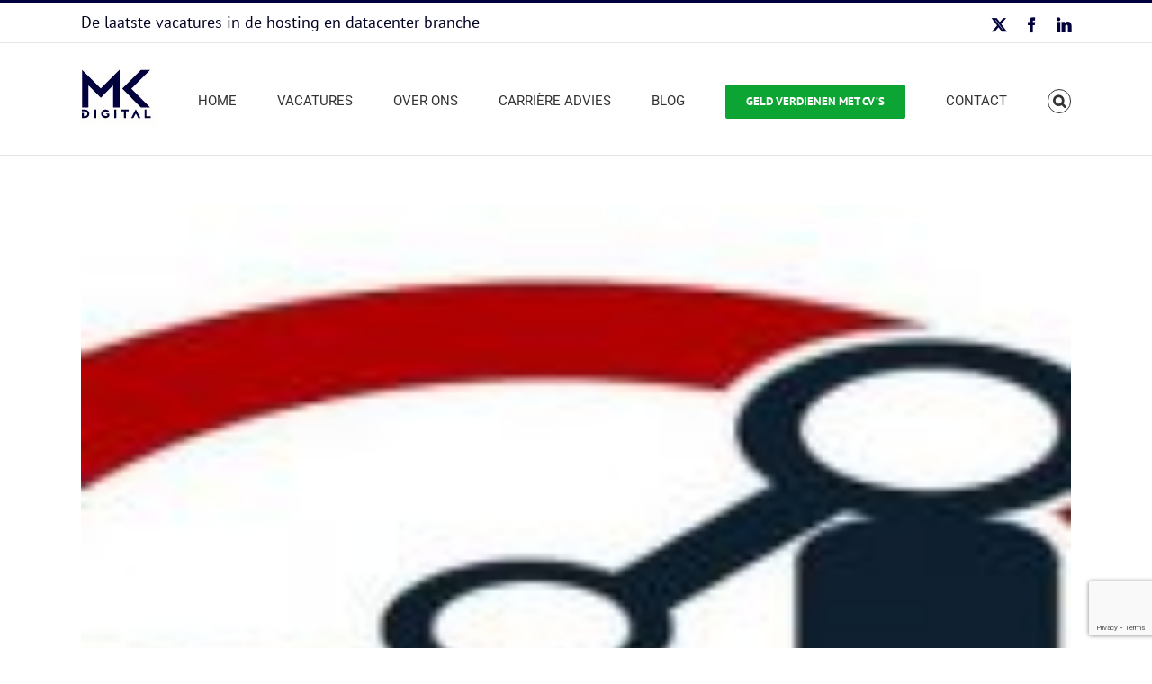

--- FILE ---
content_type: text/html; charset=utf-8
request_url: https://www.google.com/recaptcha/api2/anchor?ar=1&k=6LcTVYcUAAAAAFj2e2p0cBSMTuG4MtIGll9gAH0y&co=aHR0cHM6Ly9ta2RpZ2l0YWwubmw6NDQz&hl=en&v=PoyoqOPhxBO7pBk68S4YbpHZ&size=invisible&anchor-ms=20000&execute-ms=30000&cb=7wbio5c8fkjx
body_size: 48607
content:
<!DOCTYPE HTML><html dir="ltr" lang="en"><head><meta http-equiv="Content-Type" content="text/html; charset=UTF-8">
<meta http-equiv="X-UA-Compatible" content="IE=edge">
<title>reCAPTCHA</title>
<style type="text/css">
/* cyrillic-ext */
@font-face {
  font-family: 'Roboto';
  font-style: normal;
  font-weight: 400;
  font-stretch: 100%;
  src: url(//fonts.gstatic.com/s/roboto/v48/KFO7CnqEu92Fr1ME7kSn66aGLdTylUAMa3GUBHMdazTgWw.woff2) format('woff2');
  unicode-range: U+0460-052F, U+1C80-1C8A, U+20B4, U+2DE0-2DFF, U+A640-A69F, U+FE2E-FE2F;
}
/* cyrillic */
@font-face {
  font-family: 'Roboto';
  font-style: normal;
  font-weight: 400;
  font-stretch: 100%;
  src: url(//fonts.gstatic.com/s/roboto/v48/KFO7CnqEu92Fr1ME7kSn66aGLdTylUAMa3iUBHMdazTgWw.woff2) format('woff2');
  unicode-range: U+0301, U+0400-045F, U+0490-0491, U+04B0-04B1, U+2116;
}
/* greek-ext */
@font-face {
  font-family: 'Roboto';
  font-style: normal;
  font-weight: 400;
  font-stretch: 100%;
  src: url(//fonts.gstatic.com/s/roboto/v48/KFO7CnqEu92Fr1ME7kSn66aGLdTylUAMa3CUBHMdazTgWw.woff2) format('woff2');
  unicode-range: U+1F00-1FFF;
}
/* greek */
@font-face {
  font-family: 'Roboto';
  font-style: normal;
  font-weight: 400;
  font-stretch: 100%;
  src: url(//fonts.gstatic.com/s/roboto/v48/KFO7CnqEu92Fr1ME7kSn66aGLdTylUAMa3-UBHMdazTgWw.woff2) format('woff2');
  unicode-range: U+0370-0377, U+037A-037F, U+0384-038A, U+038C, U+038E-03A1, U+03A3-03FF;
}
/* math */
@font-face {
  font-family: 'Roboto';
  font-style: normal;
  font-weight: 400;
  font-stretch: 100%;
  src: url(//fonts.gstatic.com/s/roboto/v48/KFO7CnqEu92Fr1ME7kSn66aGLdTylUAMawCUBHMdazTgWw.woff2) format('woff2');
  unicode-range: U+0302-0303, U+0305, U+0307-0308, U+0310, U+0312, U+0315, U+031A, U+0326-0327, U+032C, U+032F-0330, U+0332-0333, U+0338, U+033A, U+0346, U+034D, U+0391-03A1, U+03A3-03A9, U+03B1-03C9, U+03D1, U+03D5-03D6, U+03F0-03F1, U+03F4-03F5, U+2016-2017, U+2034-2038, U+203C, U+2040, U+2043, U+2047, U+2050, U+2057, U+205F, U+2070-2071, U+2074-208E, U+2090-209C, U+20D0-20DC, U+20E1, U+20E5-20EF, U+2100-2112, U+2114-2115, U+2117-2121, U+2123-214F, U+2190, U+2192, U+2194-21AE, U+21B0-21E5, U+21F1-21F2, U+21F4-2211, U+2213-2214, U+2216-22FF, U+2308-230B, U+2310, U+2319, U+231C-2321, U+2336-237A, U+237C, U+2395, U+239B-23B7, U+23D0, U+23DC-23E1, U+2474-2475, U+25AF, U+25B3, U+25B7, U+25BD, U+25C1, U+25CA, U+25CC, U+25FB, U+266D-266F, U+27C0-27FF, U+2900-2AFF, U+2B0E-2B11, U+2B30-2B4C, U+2BFE, U+3030, U+FF5B, U+FF5D, U+1D400-1D7FF, U+1EE00-1EEFF;
}
/* symbols */
@font-face {
  font-family: 'Roboto';
  font-style: normal;
  font-weight: 400;
  font-stretch: 100%;
  src: url(//fonts.gstatic.com/s/roboto/v48/KFO7CnqEu92Fr1ME7kSn66aGLdTylUAMaxKUBHMdazTgWw.woff2) format('woff2');
  unicode-range: U+0001-000C, U+000E-001F, U+007F-009F, U+20DD-20E0, U+20E2-20E4, U+2150-218F, U+2190, U+2192, U+2194-2199, U+21AF, U+21E6-21F0, U+21F3, U+2218-2219, U+2299, U+22C4-22C6, U+2300-243F, U+2440-244A, U+2460-24FF, U+25A0-27BF, U+2800-28FF, U+2921-2922, U+2981, U+29BF, U+29EB, U+2B00-2BFF, U+4DC0-4DFF, U+FFF9-FFFB, U+10140-1018E, U+10190-1019C, U+101A0, U+101D0-101FD, U+102E0-102FB, U+10E60-10E7E, U+1D2C0-1D2D3, U+1D2E0-1D37F, U+1F000-1F0FF, U+1F100-1F1AD, U+1F1E6-1F1FF, U+1F30D-1F30F, U+1F315, U+1F31C, U+1F31E, U+1F320-1F32C, U+1F336, U+1F378, U+1F37D, U+1F382, U+1F393-1F39F, U+1F3A7-1F3A8, U+1F3AC-1F3AF, U+1F3C2, U+1F3C4-1F3C6, U+1F3CA-1F3CE, U+1F3D4-1F3E0, U+1F3ED, U+1F3F1-1F3F3, U+1F3F5-1F3F7, U+1F408, U+1F415, U+1F41F, U+1F426, U+1F43F, U+1F441-1F442, U+1F444, U+1F446-1F449, U+1F44C-1F44E, U+1F453, U+1F46A, U+1F47D, U+1F4A3, U+1F4B0, U+1F4B3, U+1F4B9, U+1F4BB, U+1F4BF, U+1F4C8-1F4CB, U+1F4D6, U+1F4DA, U+1F4DF, U+1F4E3-1F4E6, U+1F4EA-1F4ED, U+1F4F7, U+1F4F9-1F4FB, U+1F4FD-1F4FE, U+1F503, U+1F507-1F50B, U+1F50D, U+1F512-1F513, U+1F53E-1F54A, U+1F54F-1F5FA, U+1F610, U+1F650-1F67F, U+1F687, U+1F68D, U+1F691, U+1F694, U+1F698, U+1F6AD, U+1F6B2, U+1F6B9-1F6BA, U+1F6BC, U+1F6C6-1F6CF, U+1F6D3-1F6D7, U+1F6E0-1F6EA, U+1F6F0-1F6F3, U+1F6F7-1F6FC, U+1F700-1F7FF, U+1F800-1F80B, U+1F810-1F847, U+1F850-1F859, U+1F860-1F887, U+1F890-1F8AD, U+1F8B0-1F8BB, U+1F8C0-1F8C1, U+1F900-1F90B, U+1F93B, U+1F946, U+1F984, U+1F996, U+1F9E9, U+1FA00-1FA6F, U+1FA70-1FA7C, U+1FA80-1FA89, U+1FA8F-1FAC6, U+1FACE-1FADC, U+1FADF-1FAE9, U+1FAF0-1FAF8, U+1FB00-1FBFF;
}
/* vietnamese */
@font-face {
  font-family: 'Roboto';
  font-style: normal;
  font-weight: 400;
  font-stretch: 100%;
  src: url(//fonts.gstatic.com/s/roboto/v48/KFO7CnqEu92Fr1ME7kSn66aGLdTylUAMa3OUBHMdazTgWw.woff2) format('woff2');
  unicode-range: U+0102-0103, U+0110-0111, U+0128-0129, U+0168-0169, U+01A0-01A1, U+01AF-01B0, U+0300-0301, U+0303-0304, U+0308-0309, U+0323, U+0329, U+1EA0-1EF9, U+20AB;
}
/* latin-ext */
@font-face {
  font-family: 'Roboto';
  font-style: normal;
  font-weight: 400;
  font-stretch: 100%;
  src: url(//fonts.gstatic.com/s/roboto/v48/KFO7CnqEu92Fr1ME7kSn66aGLdTylUAMa3KUBHMdazTgWw.woff2) format('woff2');
  unicode-range: U+0100-02BA, U+02BD-02C5, U+02C7-02CC, U+02CE-02D7, U+02DD-02FF, U+0304, U+0308, U+0329, U+1D00-1DBF, U+1E00-1E9F, U+1EF2-1EFF, U+2020, U+20A0-20AB, U+20AD-20C0, U+2113, U+2C60-2C7F, U+A720-A7FF;
}
/* latin */
@font-face {
  font-family: 'Roboto';
  font-style: normal;
  font-weight: 400;
  font-stretch: 100%;
  src: url(//fonts.gstatic.com/s/roboto/v48/KFO7CnqEu92Fr1ME7kSn66aGLdTylUAMa3yUBHMdazQ.woff2) format('woff2');
  unicode-range: U+0000-00FF, U+0131, U+0152-0153, U+02BB-02BC, U+02C6, U+02DA, U+02DC, U+0304, U+0308, U+0329, U+2000-206F, U+20AC, U+2122, U+2191, U+2193, U+2212, U+2215, U+FEFF, U+FFFD;
}
/* cyrillic-ext */
@font-face {
  font-family: 'Roboto';
  font-style: normal;
  font-weight: 500;
  font-stretch: 100%;
  src: url(//fonts.gstatic.com/s/roboto/v48/KFO7CnqEu92Fr1ME7kSn66aGLdTylUAMa3GUBHMdazTgWw.woff2) format('woff2');
  unicode-range: U+0460-052F, U+1C80-1C8A, U+20B4, U+2DE0-2DFF, U+A640-A69F, U+FE2E-FE2F;
}
/* cyrillic */
@font-face {
  font-family: 'Roboto';
  font-style: normal;
  font-weight: 500;
  font-stretch: 100%;
  src: url(//fonts.gstatic.com/s/roboto/v48/KFO7CnqEu92Fr1ME7kSn66aGLdTylUAMa3iUBHMdazTgWw.woff2) format('woff2');
  unicode-range: U+0301, U+0400-045F, U+0490-0491, U+04B0-04B1, U+2116;
}
/* greek-ext */
@font-face {
  font-family: 'Roboto';
  font-style: normal;
  font-weight: 500;
  font-stretch: 100%;
  src: url(//fonts.gstatic.com/s/roboto/v48/KFO7CnqEu92Fr1ME7kSn66aGLdTylUAMa3CUBHMdazTgWw.woff2) format('woff2');
  unicode-range: U+1F00-1FFF;
}
/* greek */
@font-face {
  font-family: 'Roboto';
  font-style: normal;
  font-weight: 500;
  font-stretch: 100%;
  src: url(//fonts.gstatic.com/s/roboto/v48/KFO7CnqEu92Fr1ME7kSn66aGLdTylUAMa3-UBHMdazTgWw.woff2) format('woff2');
  unicode-range: U+0370-0377, U+037A-037F, U+0384-038A, U+038C, U+038E-03A1, U+03A3-03FF;
}
/* math */
@font-face {
  font-family: 'Roboto';
  font-style: normal;
  font-weight: 500;
  font-stretch: 100%;
  src: url(//fonts.gstatic.com/s/roboto/v48/KFO7CnqEu92Fr1ME7kSn66aGLdTylUAMawCUBHMdazTgWw.woff2) format('woff2');
  unicode-range: U+0302-0303, U+0305, U+0307-0308, U+0310, U+0312, U+0315, U+031A, U+0326-0327, U+032C, U+032F-0330, U+0332-0333, U+0338, U+033A, U+0346, U+034D, U+0391-03A1, U+03A3-03A9, U+03B1-03C9, U+03D1, U+03D5-03D6, U+03F0-03F1, U+03F4-03F5, U+2016-2017, U+2034-2038, U+203C, U+2040, U+2043, U+2047, U+2050, U+2057, U+205F, U+2070-2071, U+2074-208E, U+2090-209C, U+20D0-20DC, U+20E1, U+20E5-20EF, U+2100-2112, U+2114-2115, U+2117-2121, U+2123-214F, U+2190, U+2192, U+2194-21AE, U+21B0-21E5, U+21F1-21F2, U+21F4-2211, U+2213-2214, U+2216-22FF, U+2308-230B, U+2310, U+2319, U+231C-2321, U+2336-237A, U+237C, U+2395, U+239B-23B7, U+23D0, U+23DC-23E1, U+2474-2475, U+25AF, U+25B3, U+25B7, U+25BD, U+25C1, U+25CA, U+25CC, U+25FB, U+266D-266F, U+27C0-27FF, U+2900-2AFF, U+2B0E-2B11, U+2B30-2B4C, U+2BFE, U+3030, U+FF5B, U+FF5D, U+1D400-1D7FF, U+1EE00-1EEFF;
}
/* symbols */
@font-face {
  font-family: 'Roboto';
  font-style: normal;
  font-weight: 500;
  font-stretch: 100%;
  src: url(//fonts.gstatic.com/s/roboto/v48/KFO7CnqEu92Fr1ME7kSn66aGLdTylUAMaxKUBHMdazTgWw.woff2) format('woff2');
  unicode-range: U+0001-000C, U+000E-001F, U+007F-009F, U+20DD-20E0, U+20E2-20E4, U+2150-218F, U+2190, U+2192, U+2194-2199, U+21AF, U+21E6-21F0, U+21F3, U+2218-2219, U+2299, U+22C4-22C6, U+2300-243F, U+2440-244A, U+2460-24FF, U+25A0-27BF, U+2800-28FF, U+2921-2922, U+2981, U+29BF, U+29EB, U+2B00-2BFF, U+4DC0-4DFF, U+FFF9-FFFB, U+10140-1018E, U+10190-1019C, U+101A0, U+101D0-101FD, U+102E0-102FB, U+10E60-10E7E, U+1D2C0-1D2D3, U+1D2E0-1D37F, U+1F000-1F0FF, U+1F100-1F1AD, U+1F1E6-1F1FF, U+1F30D-1F30F, U+1F315, U+1F31C, U+1F31E, U+1F320-1F32C, U+1F336, U+1F378, U+1F37D, U+1F382, U+1F393-1F39F, U+1F3A7-1F3A8, U+1F3AC-1F3AF, U+1F3C2, U+1F3C4-1F3C6, U+1F3CA-1F3CE, U+1F3D4-1F3E0, U+1F3ED, U+1F3F1-1F3F3, U+1F3F5-1F3F7, U+1F408, U+1F415, U+1F41F, U+1F426, U+1F43F, U+1F441-1F442, U+1F444, U+1F446-1F449, U+1F44C-1F44E, U+1F453, U+1F46A, U+1F47D, U+1F4A3, U+1F4B0, U+1F4B3, U+1F4B9, U+1F4BB, U+1F4BF, U+1F4C8-1F4CB, U+1F4D6, U+1F4DA, U+1F4DF, U+1F4E3-1F4E6, U+1F4EA-1F4ED, U+1F4F7, U+1F4F9-1F4FB, U+1F4FD-1F4FE, U+1F503, U+1F507-1F50B, U+1F50D, U+1F512-1F513, U+1F53E-1F54A, U+1F54F-1F5FA, U+1F610, U+1F650-1F67F, U+1F687, U+1F68D, U+1F691, U+1F694, U+1F698, U+1F6AD, U+1F6B2, U+1F6B9-1F6BA, U+1F6BC, U+1F6C6-1F6CF, U+1F6D3-1F6D7, U+1F6E0-1F6EA, U+1F6F0-1F6F3, U+1F6F7-1F6FC, U+1F700-1F7FF, U+1F800-1F80B, U+1F810-1F847, U+1F850-1F859, U+1F860-1F887, U+1F890-1F8AD, U+1F8B0-1F8BB, U+1F8C0-1F8C1, U+1F900-1F90B, U+1F93B, U+1F946, U+1F984, U+1F996, U+1F9E9, U+1FA00-1FA6F, U+1FA70-1FA7C, U+1FA80-1FA89, U+1FA8F-1FAC6, U+1FACE-1FADC, U+1FADF-1FAE9, U+1FAF0-1FAF8, U+1FB00-1FBFF;
}
/* vietnamese */
@font-face {
  font-family: 'Roboto';
  font-style: normal;
  font-weight: 500;
  font-stretch: 100%;
  src: url(//fonts.gstatic.com/s/roboto/v48/KFO7CnqEu92Fr1ME7kSn66aGLdTylUAMa3OUBHMdazTgWw.woff2) format('woff2');
  unicode-range: U+0102-0103, U+0110-0111, U+0128-0129, U+0168-0169, U+01A0-01A1, U+01AF-01B0, U+0300-0301, U+0303-0304, U+0308-0309, U+0323, U+0329, U+1EA0-1EF9, U+20AB;
}
/* latin-ext */
@font-face {
  font-family: 'Roboto';
  font-style: normal;
  font-weight: 500;
  font-stretch: 100%;
  src: url(//fonts.gstatic.com/s/roboto/v48/KFO7CnqEu92Fr1ME7kSn66aGLdTylUAMa3KUBHMdazTgWw.woff2) format('woff2');
  unicode-range: U+0100-02BA, U+02BD-02C5, U+02C7-02CC, U+02CE-02D7, U+02DD-02FF, U+0304, U+0308, U+0329, U+1D00-1DBF, U+1E00-1E9F, U+1EF2-1EFF, U+2020, U+20A0-20AB, U+20AD-20C0, U+2113, U+2C60-2C7F, U+A720-A7FF;
}
/* latin */
@font-face {
  font-family: 'Roboto';
  font-style: normal;
  font-weight: 500;
  font-stretch: 100%;
  src: url(//fonts.gstatic.com/s/roboto/v48/KFO7CnqEu92Fr1ME7kSn66aGLdTylUAMa3yUBHMdazQ.woff2) format('woff2');
  unicode-range: U+0000-00FF, U+0131, U+0152-0153, U+02BB-02BC, U+02C6, U+02DA, U+02DC, U+0304, U+0308, U+0329, U+2000-206F, U+20AC, U+2122, U+2191, U+2193, U+2212, U+2215, U+FEFF, U+FFFD;
}
/* cyrillic-ext */
@font-face {
  font-family: 'Roboto';
  font-style: normal;
  font-weight: 900;
  font-stretch: 100%;
  src: url(//fonts.gstatic.com/s/roboto/v48/KFO7CnqEu92Fr1ME7kSn66aGLdTylUAMa3GUBHMdazTgWw.woff2) format('woff2');
  unicode-range: U+0460-052F, U+1C80-1C8A, U+20B4, U+2DE0-2DFF, U+A640-A69F, U+FE2E-FE2F;
}
/* cyrillic */
@font-face {
  font-family: 'Roboto';
  font-style: normal;
  font-weight: 900;
  font-stretch: 100%;
  src: url(//fonts.gstatic.com/s/roboto/v48/KFO7CnqEu92Fr1ME7kSn66aGLdTylUAMa3iUBHMdazTgWw.woff2) format('woff2');
  unicode-range: U+0301, U+0400-045F, U+0490-0491, U+04B0-04B1, U+2116;
}
/* greek-ext */
@font-face {
  font-family: 'Roboto';
  font-style: normal;
  font-weight: 900;
  font-stretch: 100%;
  src: url(//fonts.gstatic.com/s/roboto/v48/KFO7CnqEu92Fr1ME7kSn66aGLdTylUAMa3CUBHMdazTgWw.woff2) format('woff2');
  unicode-range: U+1F00-1FFF;
}
/* greek */
@font-face {
  font-family: 'Roboto';
  font-style: normal;
  font-weight: 900;
  font-stretch: 100%;
  src: url(//fonts.gstatic.com/s/roboto/v48/KFO7CnqEu92Fr1ME7kSn66aGLdTylUAMa3-UBHMdazTgWw.woff2) format('woff2');
  unicode-range: U+0370-0377, U+037A-037F, U+0384-038A, U+038C, U+038E-03A1, U+03A3-03FF;
}
/* math */
@font-face {
  font-family: 'Roboto';
  font-style: normal;
  font-weight: 900;
  font-stretch: 100%;
  src: url(//fonts.gstatic.com/s/roboto/v48/KFO7CnqEu92Fr1ME7kSn66aGLdTylUAMawCUBHMdazTgWw.woff2) format('woff2');
  unicode-range: U+0302-0303, U+0305, U+0307-0308, U+0310, U+0312, U+0315, U+031A, U+0326-0327, U+032C, U+032F-0330, U+0332-0333, U+0338, U+033A, U+0346, U+034D, U+0391-03A1, U+03A3-03A9, U+03B1-03C9, U+03D1, U+03D5-03D6, U+03F0-03F1, U+03F4-03F5, U+2016-2017, U+2034-2038, U+203C, U+2040, U+2043, U+2047, U+2050, U+2057, U+205F, U+2070-2071, U+2074-208E, U+2090-209C, U+20D0-20DC, U+20E1, U+20E5-20EF, U+2100-2112, U+2114-2115, U+2117-2121, U+2123-214F, U+2190, U+2192, U+2194-21AE, U+21B0-21E5, U+21F1-21F2, U+21F4-2211, U+2213-2214, U+2216-22FF, U+2308-230B, U+2310, U+2319, U+231C-2321, U+2336-237A, U+237C, U+2395, U+239B-23B7, U+23D0, U+23DC-23E1, U+2474-2475, U+25AF, U+25B3, U+25B7, U+25BD, U+25C1, U+25CA, U+25CC, U+25FB, U+266D-266F, U+27C0-27FF, U+2900-2AFF, U+2B0E-2B11, U+2B30-2B4C, U+2BFE, U+3030, U+FF5B, U+FF5D, U+1D400-1D7FF, U+1EE00-1EEFF;
}
/* symbols */
@font-face {
  font-family: 'Roboto';
  font-style: normal;
  font-weight: 900;
  font-stretch: 100%;
  src: url(//fonts.gstatic.com/s/roboto/v48/KFO7CnqEu92Fr1ME7kSn66aGLdTylUAMaxKUBHMdazTgWw.woff2) format('woff2');
  unicode-range: U+0001-000C, U+000E-001F, U+007F-009F, U+20DD-20E0, U+20E2-20E4, U+2150-218F, U+2190, U+2192, U+2194-2199, U+21AF, U+21E6-21F0, U+21F3, U+2218-2219, U+2299, U+22C4-22C6, U+2300-243F, U+2440-244A, U+2460-24FF, U+25A0-27BF, U+2800-28FF, U+2921-2922, U+2981, U+29BF, U+29EB, U+2B00-2BFF, U+4DC0-4DFF, U+FFF9-FFFB, U+10140-1018E, U+10190-1019C, U+101A0, U+101D0-101FD, U+102E0-102FB, U+10E60-10E7E, U+1D2C0-1D2D3, U+1D2E0-1D37F, U+1F000-1F0FF, U+1F100-1F1AD, U+1F1E6-1F1FF, U+1F30D-1F30F, U+1F315, U+1F31C, U+1F31E, U+1F320-1F32C, U+1F336, U+1F378, U+1F37D, U+1F382, U+1F393-1F39F, U+1F3A7-1F3A8, U+1F3AC-1F3AF, U+1F3C2, U+1F3C4-1F3C6, U+1F3CA-1F3CE, U+1F3D4-1F3E0, U+1F3ED, U+1F3F1-1F3F3, U+1F3F5-1F3F7, U+1F408, U+1F415, U+1F41F, U+1F426, U+1F43F, U+1F441-1F442, U+1F444, U+1F446-1F449, U+1F44C-1F44E, U+1F453, U+1F46A, U+1F47D, U+1F4A3, U+1F4B0, U+1F4B3, U+1F4B9, U+1F4BB, U+1F4BF, U+1F4C8-1F4CB, U+1F4D6, U+1F4DA, U+1F4DF, U+1F4E3-1F4E6, U+1F4EA-1F4ED, U+1F4F7, U+1F4F9-1F4FB, U+1F4FD-1F4FE, U+1F503, U+1F507-1F50B, U+1F50D, U+1F512-1F513, U+1F53E-1F54A, U+1F54F-1F5FA, U+1F610, U+1F650-1F67F, U+1F687, U+1F68D, U+1F691, U+1F694, U+1F698, U+1F6AD, U+1F6B2, U+1F6B9-1F6BA, U+1F6BC, U+1F6C6-1F6CF, U+1F6D3-1F6D7, U+1F6E0-1F6EA, U+1F6F0-1F6F3, U+1F6F7-1F6FC, U+1F700-1F7FF, U+1F800-1F80B, U+1F810-1F847, U+1F850-1F859, U+1F860-1F887, U+1F890-1F8AD, U+1F8B0-1F8BB, U+1F8C0-1F8C1, U+1F900-1F90B, U+1F93B, U+1F946, U+1F984, U+1F996, U+1F9E9, U+1FA00-1FA6F, U+1FA70-1FA7C, U+1FA80-1FA89, U+1FA8F-1FAC6, U+1FACE-1FADC, U+1FADF-1FAE9, U+1FAF0-1FAF8, U+1FB00-1FBFF;
}
/* vietnamese */
@font-face {
  font-family: 'Roboto';
  font-style: normal;
  font-weight: 900;
  font-stretch: 100%;
  src: url(//fonts.gstatic.com/s/roboto/v48/KFO7CnqEu92Fr1ME7kSn66aGLdTylUAMa3OUBHMdazTgWw.woff2) format('woff2');
  unicode-range: U+0102-0103, U+0110-0111, U+0128-0129, U+0168-0169, U+01A0-01A1, U+01AF-01B0, U+0300-0301, U+0303-0304, U+0308-0309, U+0323, U+0329, U+1EA0-1EF9, U+20AB;
}
/* latin-ext */
@font-face {
  font-family: 'Roboto';
  font-style: normal;
  font-weight: 900;
  font-stretch: 100%;
  src: url(//fonts.gstatic.com/s/roboto/v48/KFO7CnqEu92Fr1ME7kSn66aGLdTylUAMa3KUBHMdazTgWw.woff2) format('woff2');
  unicode-range: U+0100-02BA, U+02BD-02C5, U+02C7-02CC, U+02CE-02D7, U+02DD-02FF, U+0304, U+0308, U+0329, U+1D00-1DBF, U+1E00-1E9F, U+1EF2-1EFF, U+2020, U+20A0-20AB, U+20AD-20C0, U+2113, U+2C60-2C7F, U+A720-A7FF;
}
/* latin */
@font-face {
  font-family: 'Roboto';
  font-style: normal;
  font-weight: 900;
  font-stretch: 100%;
  src: url(//fonts.gstatic.com/s/roboto/v48/KFO7CnqEu92Fr1ME7kSn66aGLdTylUAMa3yUBHMdazQ.woff2) format('woff2');
  unicode-range: U+0000-00FF, U+0131, U+0152-0153, U+02BB-02BC, U+02C6, U+02DA, U+02DC, U+0304, U+0308, U+0329, U+2000-206F, U+20AC, U+2122, U+2191, U+2193, U+2212, U+2215, U+FEFF, U+FFFD;
}

</style>
<link rel="stylesheet" type="text/css" href="https://www.gstatic.com/recaptcha/releases/PoyoqOPhxBO7pBk68S4YbpHZ/styles__ltr.css">
<script nonce="Igch_y4BEOXWYliiPRMscg" type="text/javascript">window['__recaptcha_api'] = 'https://www.google.com/recaptcha/api2/';</script>
<script type="text/javascript" src="https://www.gstatic.com/recaptcha/releases/PoyoqOPhxBO7pBk68S4YbpHZ/recaptcha__en.js" nonce="Igch_y4BEOXWYliiPRMscg">
      
    </script></head>
<body><div id="rc-anchor-alert" class="rc-anchor-alert"></div>
<input type="hidden" id="recaptcha-token" value="[base64]">
<script type="text/javascript" nonce="Igch_y4BEOXWYliiPRMscg">
      recaptcha.anchor.Main.init("[\x22ainput\x22,[\x22bgdata\x22,\x22\x22,\[base64]/[base64]/MjU1Ong/[base64]/[base64]/[base64]/[base64]/[base64]/[base64]/[base64]/[base64]/[base64]/[base64]/[base64]/[base64]/[base64]/[base64]/[base64]\\u003d\x22,\[base64]\\u003d\\u003d\x22,\[base64]/DuWRMw48kT8KjNMOAXScewqPChx3DiMORAnzDpkt3wrXDssKrwqQWKsOtXUbCmcKSR3DCvlRqR8OuLcKnwpLDl8KQWsKePsO6DWR6wprClMKKwpPDicKAPyjDg8OCw4x8GcK/w6bDpsKhw5pIGjTCtsKKAjAFSQXDlsOBw47ChsKLUFYiVcOLBcOFwq4rwp0RWlXDs8Ojwp0Iwo7Cm0PDtH3DvcKydsKubyMFHsOQwrlBwqzDkA/[base64]/DsBfDh8KvwoF4NAXDiC1FwpFQGMOow7sIwo1dLULDlcOxEsO/wpFdfTsUw4jCtsOHPzTCgsO0w7XDk0jDqMKYBmEZwpNYw5kSY8OKwrJVbk/[base64]/w67DmcO8EMOww6jDpsKUfFA/P8Oow4/Dt2NZw53DmWnDscKVO1jDhH10CUcww6/DrH7CpsKCwrTCj01wwokIw7tUwpAWbl/DviLDqcKpw6vCpcKFe8Kib0hAODPDrMKrMy/DpH1Uwo3ChXFMw69rBAV1dTV+wpXCiMKvCSoIwpnClk0Uw5oCwq3CjsOSTRrDp8KGwqvCu0bDqzdww6XCtMK5LsKtwpnCo8OkwoB7wqVMOMO/AcKrFcOwwqjCjMKGw67DgW3CixXDocOsUsKnw7PDucKzZsOUwpQTXhDCsj3Dv0EIwprCuRdZwrrDk8OOD8ODX8OWaRHDu1zCpsOVCsO5wqRZw6/CgsKIwqbDpQ8GQcO8BkzDn3vCp2jCslzDkkcPwpExMMKfw7bDo8KRwopGVnnDp3FKGF7DlcOYVsK0Qx9Yw70xW8OBW8OowpzCqMKnA1fCksKXwr/DhxxXwqHCjcOrOsO5fcOxNBXCrMOdQ8OkUzEdw64ewp7CvcODD8O4acOrwrHCqTrCi30Ew6TDgjnDtThvwqXCqAgIw4VUR3oWw7kPw61yAUfDqxjCicKtw4rCmDrCtMK4H8O4BkBBNsKUM8O0wqjDqyzCmcO/[base64]/[base64]/[base64]/[base64]/C8OKVsOuZMO8w4vDq8Olw77CuGIew7oZKFw6fDUAGsKUW8OeD8OJYcOVYioowqM4wrXCsMKYAcONcMORw5lqBMOTwrcBwprClMOYwpB4w7odwoTDqDcUdyXDqMOUWcK8w6bDm8K/[base64]/[base64]/CgwwdCTrCnsKxwpUswosPZsKBw5vDj8Klwq/DpMOIwoLCnsKjIsO9wprCmyHCgcKSwrwQW8K3JUtUwqHClcOww7DCiwLDmz1Tw7vDoWJFw7tEw7/CnsOeN0vCsMKdw5lIwrfCs3JDfyrCjinDncO1w7XCqcKZHMKyw5xMGMODw7DCocOzWwjDqn3Cm1R4wq3DmwLCgsKpJR1hLxzCh8OcR8OhWVnChXPCvcO/wr4Yw7nCogzDvWNsw67DoDrCjzXDgMOWdcKQworDuQcXI1/CmUI3OMOnYsOhfl8rI2fDnU0HS1PCgyJ8w7lwwpHCmcOnacOywobCnsOdwonCj3twLMO2QWnCszMEw5jCnsOkd3MYRcKiwrgkw44jCijCnMOqesKLcmjCpGzDvsOGw5lsEVV/[base64]/CmMKQwqjDhsKrE8OzwobChXV5w6HDlCnCn8K5JsK6EcO9w4wTCMKhWcKRw7d/EcO3w6LCs8O5YEgZwqtcB8O0wp1Bw4BcwrTCgVrCoC3ClMK/wpPDmcKCwpDCpTPCj8KQw7fCq8K0dsO6QnENKlRLBVnDj2p6w47CiUfCjMOUUSQLUMKtXhnDux/CtVbDpMOEPsK2cB3Cs8KQayTCosOhD8O5UG3CuHXDjwTDiTNobcK4wqp8w4PCmcKww6XCiXTCrlBCSAN7GkV2fMKJFz1Fw6/DtcOIUH4fWcOvEn8bwrDCt8OTw6ZJw5rDjSHDlDrCtMOROXjDikl7HWtdB1Uww4UCw6/[base64]/McOswrfDjsOlXsOPwrDDgjsdwpLClk9Dc8KpwpzCu8OVYsKlKMOowpUle8Ofw7ZlVMOawofDij3Co8KgKn3CsMKsbsO9MMOBw5jCosOHdn/DlMOkwoTCmsKGc8K8wpjDlcOCw4tswq4WJS43w6JrY10TfC/Dj1nDnsKyN8Kdf8KJw68yLMOfOMKow7kJwqXCqcKYw7nDmQ/DqMK5WcKkfhRPZxrCoMKUEMOVw6vDrsKxwolTw4DDkjgBK2rCsAMHXnI0HVE3w7wTSMO7wotGNBnCgj3DpsOFwp99wpNwHsKnMEnCqSdxaMO0XEZAw5jCi8OyacOQd3VUw7lcF3bClcOjQwPDvxZJwqvDosKvw4Ylw5HDqMKIS8O1QFLDpk/DlsOlwqjClnQHw5/[base64]/DkRfDlcOtVx/DtcK6w4zCucK4w7zCsiANAzQuw6VJw6/Ci8K/wohWDsOuwpHCnTJTw53DiELCrWHCjsKtw7Evw6ssa3Yrw7VTFcOMwoUoPCbCnTXCrTdhw4tGw5RWFBDCpAbDmMKiw4NgKcOaw6zCscOFXHsmw6E4Mzgew7pJI8OIw50lwqU7wqh0XMOCK8OzwqclFGNBNC/DsQx2IjTDvsK4IMOkDMOFFsOBJ1BJwp8GTBrCmi/DkcOtwqjDg8OZwrFIJ1rDs8O/IAfDuiB9EGB4OMKJHsK3YsKbw5rCq3zDtsOvw4TCuGpFFyh6w43DsMKODsOffcKxw7A7wprCqMKXV8OmwqQJwrTCnxIMPn4hw5bDmlwNP8OPw7sowobDjMKjcmx/[base64]/DnMO/w7rDv8OewobCicK1wpZ0woJRw6HDhURewrPDjnccw6TDpMK7wqltw6fCrhA5w6rCkmDCgMK6wokKw40eXsO7HHE6wpzDgRjChXXDrEfDpFDCpsKZcFpZwokbw4DCiTvCtcO2w5QXwo1rJMOnwrbDksKEwqHChBMtwp/DlMONTxlfwo/DrRV4MhNqw6nCvU8ZPlPCiHfClGvDnsO7wqHDhjLDtnPDu8KyH3pYwpbDkMKXwrbDvMOQK8KSwrMraAXDhhkWwr/DrE0MTMKLa8KZcwPCncOZCsO6TMKhwqtuw7nDplfCg8KNd8KCPsOuwqZ6c8O/w6Z5w4XDh8OYdDAWX8Kgw4c8WcKibkHDisO9wqp2OsOyw6/CuTXCqCk/wp8qwo11V8K4c8K1OAvDmEY4ecK6wpHDlsKcw6PDnMOew5nDhjPCp2jCmMKYw6nDm8Ocw5TDgAnChsKQK8Kre2HCjcO6wrTCrcOEw7DCgMOBwqAIdcKKwqh4QwANwqovw74QCsK/woPDjkHDkMOlw5bCusO8LHJKwqc2wrnCvsKNwqIgGcKnBW/DjsOiwqDChMOMwo3Crw3CgRrDvsO8w6jDtsODwqMowrRcGMO9woATwq5LXsO/wpA3X8Kew6ddQsKmwodYwrpCw5HCmirDtDTCjTbCvMOHAcOHw6lawp/CrsOxTcOTWQ0RC8OqRip0LsOifMOKEMOXNcOSw4DDmknDvcKgw6LCqhTCuh1kfBHCogsywqphw6Apw57ClyzCt07DjsOIDsK3wo9WworCqMOkw63Dikx/RcK2EcKvw4zCuMOXYz1bOnPCo1siwrXDsEN8w7/Ci0rCkxN3w7UqB2zCqMO0w54Mw5LDrFVJRsKGHMKnJMK9fy9wPcKFcsOMw6BVeCfCljvCtMKES3tiBQZwwqw2C8K4w7pPw67CjzhHw4nDmA/Ds8OWw4fDgzPDjw/DrxdmwpbDg2ozAMO6cl7ClB7DrMKZw5VgOmhJwpQieMO8XMKCWlcbFkTClX3DmsOZJMOcdMKMB0rCpsKpRcOzR0bCiSnDhcKMJ8O+wpHDgh8QaDU/w4XDkcKOwozDhsKUw5jDm8Kaaycww4bDpXjDgMOVwrkHc1DCm8ODZSVtwpbDvcK6w4cjw5/CqT4qw5lXwqo3YQLDrVsKw7bDo8KsAsK0w5BcZBZtPSjDvsKcFFHCkMOaNm12w6HCg31Ow4vDosOuecOIw53Ct8Oaa2YODsOLwqYpfcOBah0JFMOMw6LCr8OYw5fCocKIP8KHwpYKPMK/wrfCtjzDssOeQnPDgSYxw79kwpvCkMODwqV0bTXDtMOVLjN1IF58wpnDmGNLw5jCi8KlScOcGFwrwpMBN8O7w5/CrMOEwonCq8OcQwJbBRVCIyYbwrvDtUBBRMOTwoIhwqV4HMKnA8KgHsKrwqHCrcK8JcKvw4TCmMKiw6dNw7oXwrJrbcKxPGAww6PDgMKVwrXCh8Obw5jDnXfCoizDlsOTwpIbwpzCicKuE8KiwrxHC8OWw4zCvAcjOMKJwowXw5hdwrLDlsKnw7pAFsKcdcK6wp3DuX/Cjk/Du2F5FGENQkHCp8KTHsKqPGVRaWvDhDFaCR8Dw78Xf1TDojYJfQDCoBMowrpawpQjIsOYXsKJwr7DncOpGsK0w4ssSTE7YcOMwpzDtMOaw7tww5UYw7rDlsKFfcOowpsEQ8KGwqMCw7PCvcOEw758GcKHAcOYJMO+w4BdwqljwpV7wrfCgRUTwrLDv8Kyw7FfCcKJLy/[base64]/w5bCisOawrrCncOZenk2wqMAdEzCrcKtwpfCm8Kww7jDn8OZw5TCgmnDiRt7w6nDscO/OE8HLz/DsTUqw4XCp8KMwp/DrXrCvMKuw5Vlw6XCoMKWw7RnUMO/[base64]/wqHDj39cw4NyBcOHNXd5RFE4w5fDv0YbUMO5VsKre2UAfzlSPMOLwrPCssK/bcKgHwBTBUfCjio9YhPCgsOAwpTCgWPDpSHDkMO/wpLCkAzDjTfCm8OLCcKUPsKTwobCrsOUYcKRZcKDw7bCni7DnHbCnkQFw4HCksOoJAVVwrPCkkR9w74dw45iwr5rMnE1wqFQw4NnSztGaBTDmWrDgMKQfTdywoYeSRTCsF4OQ8K7NcODw5jChSrClcKcwqLDmMO9VsKian/[base64]/Dk8KeTDBOwrnDi2hMPcOwwrRxwoXCpcOQw5JHw5Fjwr/Ct0wJSh7CjMOELCNmw4HCqsKXDwdOwprCknXCqipdAgDCoC83ZjfDvmPCjjUNOUPCt8K/w6nDhAXDu2NRFMKhw4YLCsOZwpEaw53Cm8KCPQ9GwoPCm33CnQjDpE/Ci0EAEcOKcsOlwr4nwoLDoA14w67CjMKBw4DClgXCjAtCHDbCgMOew5IbOV9sCsKdw7vDjh3ClzoEZVrDgcOZw4fDl8OZbMKWwrTCiG0PwoNkZG08fFfDj8OrVsOcw4VUw7bCrivDhWLDgxdNY8KoH3k+RlR/WcK7D8O5w5zChgnCm8OZw4pQw5XDvm7CisKIBMODPcKTI1h+LW0Vw5lqXELCisOsd1I3wpfDtFpsG8ODZ2PClQvDhEFwPMOXEXHDhMOEwoDDgXxVworCnDl+ZsKSIXsJA0TCgsKBw6VMfSzCj8OGwq7CiMO4w50Pwr3CuMOsw7DDsSDDn8KHw4nCmi/Dm8KMwrLDpMOWJBrDpMO2EMKZwr46TMOtGcKaIcOTGkpWw64YRcOtTWbChWPCnE3CscOpOQvChn/DtsKZwo3DvxzCs8OSwrYRFVEawq9Rw69DwovCvcK9dcKgDsKxHRbCq8KGHcOWQT1GwovDs8KHw7rCvcK8w43DhMO2w4FqwqTDsMKWdcOvacO7wolvw7BqwoY1U3DDqMOpd8Kww48Ww6FqwoAzNhhjw5BGw41MCcORHW1Bwq/DhsKrw7PDpMK9NwPDvwnDhyDDm23CkMKLJcOtMA7DlMOmJMKKw7A4MCTDhXrDhEbCthA/[base64]/w4ZsTVFSwpjCpVRmwq/CgcO+woofbcK7wq3Do8KOB8OGwobDusKEwoXDmALCnERmflXDlMO9A2VYwp7Dr8OKw6xhw6DCicOIwrLCixVVVjRNwq0Ew4nDngUYw5Njw5EMw67CksOsZsKAL8Osw4nCm8OFwobChVs/w63CgsOMcTouD8KaOBbDsxrCiwbCosORS8Kfw4LCnsOPS1PDucK+wrMMfMKNwonDsnLCjMKGDWjDvWvCmi/Djk/DoMKdw4VAw7vDvzLCv0dGwq9aw6ELM8OYW8Kdw7tYwpotwpTCrwvDoDEOw6vDvwLCpHnDug4vwrPDmcKDw7pkdQLDni/[base64]/[base64]/ChsOANMK5wqoHwoPCiMK1D8OrTngEwpQOVsORwqDCqxjCgMOYT8OxCSXDsndqCsOJwrcbw5vDt8OMM3NKOyVNwpBSwpwUPcKLwpkDwqfDgmFJwqfCkQx/w4vCg1JcRcOBwqXDncKxw67CpzkILRfCjMO8XWl1YMKAfj/[base64]/Du8K2d8OGwpttdgvCqX/Co8K+DsOQw6XDhsKGwpPCgMOhwq/Ckzw2wp8SRDzDhBd7JzLDmDfDrcK9w6rDkDARwoxIwoAgwoAeEcKTF8ORHnzDscK2w7FFVwdZIMOlCTkJbcK7wqpnOMObCcOaW8K4WUfDomt1dcKzw4FDwo/DvsKqwrHDh8KjbzsmwoIaOcOhwpfDnsK9FsKsK8Kmw71nw4dkw4fDlF3CoMK6OWIcalvDlH7Cnkx/aWRlUiTDqQzDrw/DiMOxXlUgVsOWwoHDnX3Drk/DrMK8wrjCnsOUwrJMwoxtRXfCp0fCsQPColXDiTjDmMOUNMKiCsKww4DDpToFVFHDusOPwoBAwrhrJDLDrBcZLxlGw5JuHBFrw5Anw77DrMOHwpJSTsKgwol6B2l/eV7DssKtOsOhBsOkGAt1wq1UC8KJRyNpwpAWw4Q1w7bDpsO8wrMHaB3DisKLw4zDmS91PWpGSMKlPU/DvsKvwp1/W8KGd2M3C8OnfMOMwoQbHntqZsKNG1rDiijCvsKyw6vDjsOxV8OjwrgqwqTDvMKRPnzCusKkasK6Rh4PCsOnGGDChSAyw4/DlRbCjXTCjTPDuRfDoBQ1wqLDoifDtcO5OTZPKcKVwoMbw7Y8w5nDvxg1wqtAIcK8awfCtMKeBsOwRmPCjBzDngVGNwwMJMOoN8OKw7Aww4NFP8OLwrTDlnEjAUvCucKYwqtHKMO2PiPDvMObwrjDiMKHwrlXw5Agb2QaA0HDgl/[base64]/DpDtLdE8cFsK8GcOOwpIUJMOMRkrDhMKyAsOxJ8KUwr8EYcK/[base64]/CvnnDqDEzZsOBw4oLwqV/wqp6w7dswqNCw51ELnwswpxzwrNJRQrCq8OZN8KyKsObAcOTE8Osf1/DqCEdw5NUISjCn8OmGyMLRMKfdRnCgMOvQcOvwp3DocKjeS3DisKYAA7DncKAw4vCg8O4wqc1ccKtwoUSJxnCoQrCrWHCgsOlX8K/esOoV3J1wp3DljVDwoXCiwRzWMOXw4ohBXYiwqPDksO8GMOuJw5WK3TDi8Kvw4Viw4DDmU3CjUDCgTPDhGVWwojDrsOuw6sCMsO0wqXCocK5w6R2e8KYwonCv8KWZcOgRcO9w5dpG3RGwrbDh2zDjMOve8Oxw50Lw6h/[base64]/w4bDsMOvM8OeaiFFW8OXZsOuwqDCogQDbxBcwpJ8wq/ClsOlw5InSMOUA8O+w7Rqw4bCusOzw4R4asKNI8OyBX/Dv8KJw4gQwqhfEWp7bMKZwog0w4AJwpUMM8KJwrEqwr9va8OsPcODw6Acw7rCiivCjsORw7HDq8OzND5iccO5S2jDrsKRwppVwobCrMOHC8K/wprDsMOAw7oXAMKkwpUqaXnCigQefMKsw5LDksOqw5ZqfH/[base64]/[base64]/[base64]/Do8O6wpLDvCgjwozDqMOhw6JIwq/DpcOtZsOXFAdYwqrCmRnDgXUywqfCvBFCwrDCoMKSUQhFL8OQYkhSc1jCucKDO8K4wpvDuMOXTFQVwqFrL8KkdsOuVcOEJcOhSsOPwrrDsMKDP2XCtSsHw6DDr8O9XsK9w4Evw7HDjMOVDAVEdMOKw6PClcOVcSATfsKqwolHwp/Crm/[base64]/J8ONaXNpDcO9fHBOw6YDwqcLIsKyWcKoE8OGLsKYRMK4w4FUS3XDvsOGw4kNWcKywqVtw5vCsm/[base64]/[base64]/CisO/[base64]/DtsK4YsOuw6XDqsOhIMK1w7UxH13CpyzDlH3Cq8KZw6xfFBLChwnCsgVrwrBcwqpFw7lQM3N+w6tuLsOvw58Aw7c2PQLDjMOow5vCmMOYwq4lTTrDtCooM8OeTMObw4Utwo/Ds8O+PcKAw5fDs3PDvwzCgkfCuk7DpcKLCXjDoRNoJ2PDhcOCwojDhsKWwovCtsOcwoLDuzlJYSxTw5TDohd2aXccOQcPd8O+wpfCpjIhwrTDhzFJwpp8S8KOPsOywqvCvsObSwjDpMKwB0xAwrLDmMOHRAAEw7x9VcOaw47DqcOlwpc1w5A/w6/CgcKRPsKuKD9Fd8O5w6NUwq7Ck8KOdMOlwoHDp27DmMK9bcKIb8KywqxBw5/ClWtYw4TDrMKRw5/DpmHDtcOhZMKWWHcQPTEeJx1twpZpc8KWfMOVw4/CvcOxwrDDjgXDlcKdI0fCoVrChcOiwp9LFDsDwqh7w5liw6LCjsOPw4zDi8K8eMKMI1Acw64gw7xVwqY/w5rDrcO/TzzCmMKOTGfCqnLDgyTDm8ODwp7Cs8Oad8KOFcOfw5kVPsOJB8K4w6A0WF7Dj37Dg8Obw7DDhX4yacKow4o2YnwPZxkhw63Cm27CvEQAG1zDtX7Cq8Krw5fDscOOw4XCu1g6w5jDulvCscOOw6bDjENWw7sbJMO2w4jCqUl3wq/[base64]/M8OZwoxPw5Mbw4zDtMOPwokKwrTDhsKcw7p2wpTDjMKZwqvCp8Kfw55cNVPDtMOBG8O7wrTCnARrwqLDlnN/w7ckw6wdLcKyw6cew68uw6LCng1IwoPCmcODbGPCkhRTIj8Mw5JCNcKhRAkZw4Bxw73DkcOmbcK2GMOiazDCgcKoIxDCvsKyPFZnBMOmw77DhDjCiUEoIMKDQlfCksKsUj0SfsOzwpnDuMOUH0Rkw4DDvT/DkcK/[base64]/CmylbwqfDqMKGLkcxwqpscMOFw4rCuUDDljoww5EuE8OmOsKbICvDgC7DlcOiwrfDmMKVZQQ/WmsCw5cbw6J6wrHDpMOCPG/CosKIw6paNDxLw71Ow53CuMOGw7YoEsKxwpnDnB7Duy5cBsOhwo58JMKzT07DpsKqwoB0woHCtsKzXBLDtsKWwoRAw6V1w5/Dmg8FeMK7MRF1SmjCuMK9e0J+w4PDisKmNsKTw7vCigRIGMKlYcKEwqfClXEUXFPCiTtWPsKnFMKSw6xSIzzDkMOhDzoxYwF7YD5FHsOJGXjDgxvDskJrwrLCh3ZUw6tQwrvDjk/DiSwsVDjCv8O4fGTClnwLw4vChg/Ci8KGDcKNGSJqwqzChk3CuGxdwrjCusKIM8OMDsKRwpPDosOyY3ZDLGfCosOoHhXDssKeFMKkSsKUTgbCoV9nwoTDhSDChkHDszsewpfDsMKawo/[base64]/CsS5FUDADUGNpwqXCssO+wrEkCMKgS8Kjw4PDsk7CksKIwqsQP8KxSFFnwpl5w4gda8O9JyMlw4AtDcKqF8O6UjfCjE9WbcOCE07DtzFHB8O2S8Orwp4TE8O+TcOMWMOGw5krcw4KNyTCqk/CvWvCsWRLBnvDo8KLwo3CosOGJgbCujjDjcO/[base64]/asKaasK0woTDoiTDqk3CtlBzMSLDuMOTwpnDnC/[base64]/CocKYw5oQDMORRQkyw4E7QjLDiMOqw6RcXMOCXj1Uwr3CjXFhYkNJHMKXwpjDklpcw40Wc8K/AsOZwpPDn2HDnS3ClMONf8OHaWbCn8Kawr3DuUkhwqpxw4UaDsKKw4c/SDnCoFIueh5OdsKpwpDChwFSeHQQwprCq8KhdcOywqzDoWPDtR3CssOQwoQxGixRw5V7NsO/O8KBw5jDoFRpXcKYwpthV8OKwpfCvA/Dm3vCqlokT8Ktw74kwrwEwplnQwPDqMOfVn4NT8KfVkAzwqARMSrCgcK1wpQRQsOlwqUUwoPDrMK3w4AGw53CqA/CisO1wo4Qw4/DlMKJwrdDwrEEQcKROMOGHz9Qwp7DpMOgw7rDtnXDnB0KwozDvU8BGcODK0Eswo8hwphQEg/[base64]/CiH7CqsKHDcKNXcOqX8O1w7TCncKAbMOdwozChMO0PMKww7/DkMKYfyHDjzTDhkDDiA5jTwsZwq3DrwbCksOyw43CqcOAwq9nMcKtwrVfHyp6wrB3w4VgwozDmVgbwofClRVQKcOywp7DqMK7NU3CrMOeBsOdJMKJahcATlXCtcOyecK5wpsZw4fCiR4Cwooew4nCpcKyYE9ucB8qwr7DuQXCnm/ClnHDjMOWP8KZw6zDogLDkMKcSjDDqAZsw6oEScOmwp3DocOBScO6wrvCp8O9I2LCm0HCvhLCuWnDjA0swpokYsOlYMKKwpEkY8KdwqzCpcKsw5gOEwPCo8O8RW5bOcKKR8OjU3jCjzbCh8O/w4grDx7CtitowqUwNcOPK2Nvw6fDtcOGLsKTwr3Ciyd4FsKAcFw3U8KvchDDgMKpaVfDssKlwq1ATsK1w4jDvMO7GVYNJxvDuUxxS8K8cSjCqMOpwqLCrsOsNsKsw5tLRsKWFMK5VHVQJDXDqS5vw44swrrDr8O/FcOnQcO4c0VUXjbCu30Dwo3CgUPDtDsHcRwow5xVacK6w4N/[base64]/w6nDk8O8woE3IsK1fAAJGVlSLsOabsKxS8OPRTTChQnDp8OEw41sRjvDq8O+w4rDpRZZT8Olwp90w6JBwrcuw6TCiHtTHjPDmEbCsMOdUcOewqZQwqTDu8Oyw5bDv8KLElVGb13DsGANwr3DpC0mCMK/NcKMw7fCncOdwqDDgsK5wp8ff8Ozwp7CpMKTGMKRw5IBa8Oiw6fDtsOWcMOETT/CuSzDoMOXw6R4Kk0occKww4zCm8KYw69Lw5x3wqQxw6lnw580w4ZWAcOnPFk+wpvCsMOMwpbCucKiRBx3wrnCicOOw51lez7CgcObwo9jR8KHbFphLMKPDB5Ew7w5G8OyBA9oXcKAw4ZRK8KRHE/ConQCw6hcwpHDiMOfw5HCgXvCkcKoMMK5wpjCnsKOYnvDssK0w5vCkTnCoSY/[base64]/Dr8OackjDjXpiwr/CliA9D24FaMKLIcKCB0NOw7vCrFgUw6jCpgxaOsKfTwnDj8O4wqYBwoNLwrsAw4HCuMKjwo7Di0DDg05Ow5dUVMOfa0jDpMO4F8OCDxHDnik3w6rCuU7CrMORw4TCqnBvGTjCv8KFw6ZDc8KHwq1NwonCrx7DohBQw6ZfwqV/[base64]/w5DCp8OuMG7DgBjDocKRw6bDnGhuWMKywohUw5/DmTvDicKKwqQkwoAxdHzCvRIsWRjDhMO4UsO1FMKWw6zDqzEqScOVwoYtw4PCtn4iZMOWwrE/[base64]/[base64]/[base64]/RMOewq7DosKtw4HDhsKlwq3DizQwDX8QOcOpVzLDrA3CgHsPAXsZVMOPwoXDi8K6fcKrw5MxDcK+RsKiwrA2wpsqesKDw6k/[base64]/Du8K0aGc7EzDCjsKSZSnCosOybcOqw7LChh54HcKCwrk+XcOlw5leV8KKB8KEA1R9wrPDlMO/wqvCiVUwwqVdwpzCojrDtcKYemBvw5IOw6MVGm7DkcK0bGzClm9Uwq9cw7JEdsO0TXArw6HCh8KJHsK/w6NSw5JCUTkEfS3CsFgkGcOjVDvDhcO5YMK2f20/N8OoH8OCw7fDpjLDkMOpwrZ1w49ELBl+w5PCtTApGcKIwpE5wqrDksKSMRpsw7XDrg0+w6zDox9cGV/Cj2rDhMK/QGZ4w4rDvMOjw4sFwqDDrEPClWvCok7Dj3w1Ky3CicKtwq9GKMKeNDJWw7Axw7YzwqXCqTYAEsOlw63Dr8KwwrzDjMK6OsO2F8OWHsOkQ8KLNMKlwo7CqsOBf8KeSk1wwp/[base64]/w5YbSMOXTsKuwpYkw44edSrDpwTDl2J5bcKPHVDChhHCumgFe1Rrw60bw45Rwp4Sw7bCvGrDlMKzw50qf8KBDWLCkxMjwrHDlcO8dGdXK8OSOcOdXkDDkMKFMApHw4wwIMK/MsKPHAg8LsOvw6TCkUJtwr96wq/ConjDog3ChzFVfV7DucKRwozCrcK6NVzCnsKsEjwzJiE+wo7CuMO1fMKnOG/Cg8OAFiF/dhwdw7kdecKvwo7Cv8OQw5hhX8K6Y0s8wp/DnHhZTMOowrXCqko2fDdiw7fCmMONJsO0w7zCgAt5OMOCREnDpmfCtFlaw5UBOcONdsKvw4/[base64]/wqlea8KQPToAw5/DhDBnfxFCw7zDhsKFeQzChsOLwo7DnsOgw49ZJwh5wp7CiMOkw4JCA8OXw7vCrcK4B8KlwrbCkcOowqrCvmEqNsKwwrYOw7Z2FsKnwoDCvsKqHz/CgsOGWiLDhMKHHzTCmcKQwo/[base64]/XFZ6AMKew7xZHwccwprCiwjCqihBw7rChXDDklTCnmNUw743wojCoXgRCk7DlUvCtcK5w65Hw59LAsKow6DDiWbDmcOxw5ldw7/[base64]/Dl8KbPQtfwp/[base64]/[base64]/[base64]/CmCbChsOVw75Pwr9bFsOQWkhRw7fCtsO2clhEKhDCj8OOS3/DiRISa8OUAcOeTCcdw5nDvMKewqzCuQdZWsKjw5TCusK1w7E8w5Fqw7gvwpLDjMONBsOUO8Otw50rwoE2G8KUKGsdw4nCtD0tw5/Cqis+wpTDrFPCkn0Mw7DCiMOdw5JXNQPDsMOIwq0vLMOCfcKEw50Pf8OmNVE/VGjDpcK1f8OvP8OrHzteXcOPKMKbZGhqLSHDiMOAw55sbsOfWkoKP38rw7nCrMO0X3bDoS/DqQXDgSvCssKDwqIYCsONwr7CuzXCn8OvYk7Dm2gbXiB+T8K4SMOhRSfDnykFw6wsT3fCuMK9wo7DkMOqKQ1Zw7zDtVxkdQXCnsOgwojCs8OMw6HDvMKrw7TCgsOewrlKMHTDqMKkaEh5J8K/w4gYw6XChMOPw7TDmhXDgcKuwrfDoMKkwp8cOcOeIXzCjMKiPMKfa8Ogw57Dh05zwoVcwqw6dcKXVEzDg8KSwr/CnHHDp8KOwrLDhcO4Egs7w47DocKew7LDlDxDw65TLsKTw5oHf8Oww4x8w6VpWW8He3jDtWMEWlgRw7tkwqvCpcOzwo/DoVYSwp0Twq4KBV8sw5DDkcOaR8ONecKRcsKyXnACwpZWw4jDkEXDsR7CtS8UfcKCwrxVVcOCwrZewqHDgQvDgEwJw4rDtcK2w4nChsOuKMKSwr/Cl8Omw6tpZcKYKzEvw4XDisOCwpvCjig5KDkJJMKbHzrCg8KpSg3Dg8KUw5TCocK3w47CscKGQcKvw5/CpMOiZMK1WcKtwrQPDFzCvmNMT8Kkw4vDoMKLdMOIccOrw6UYLk3CsBbDgDVzIQlpUSpqD1IKwq0pw4UhwonCscKUIMKyw4fDuVZMHHAlX8OKaCPDpMK1w7XDusK/bHLCicO1N3vDhMKZIi7Dszo0wqnCqnZgwr/Duy5hKjzDrcOBR3oveCl8wrHDqm1ADA8jwp5NBsOgwqgIC8KUwoYdwp8DXcOFwpfDnnkDw4XDnGnChMOlbWnDu8OnZ8OJR8K/w5zDmsKKMGkHw5zDjiZeN8KvwpwwRDrDoRAowoVlPGVqw5zCo2l8wofDpsOEFcKFwr3ChjbDgWcjw7bDogleVQBkMV/DpjxcWMOCSFjDjcOYwqwLej9Nw64MwoooVXfCtsKeC0tZFmg/wozCt8OuFhvCrGHDvDsbT8OATcKywpkowoTCscO1w6LCtMOew6gnGcKMwpdDasK5w7DCj2jCkMOQwrHCsk5Tw67CokTCqm7CqcOCZA/DgENsw4nCjCoSw5rDsMKEw7jDgwvCjcKLw4J4wqfCmAvCgcK+dzAOw5XDiC/DqMKpe8KGeMOqKCLChFB3cMKpdMOlNRfCvcOAwpJjBGfDtkMCRcKVw4nDrMKcE8OEM8OjFcKSwrvCogvDnAvDvMO+bsK5wp1Yw4fDng84Vk7DvB7Ck1BRCE5twpvCmk/Co8O8H2PCn8KjecKtXsK4K0fCrMKmw77DkcKJFHjCqFjDqmM6w5LCv8KRw77CtMK6wq5caBrCscKSwp1vK8Ouw5/DiAHDjsOawpTDk2ZVSMOKwq0/CMK6wqzCnmYzMGjDvEQQw5LDgsKbw7w5Rz/Diy0lw6HCsSlaFWbDiDpZY8KwwrRVVcOYbnR0w5bCt8O1w4TDjcO5w7HDmnHDlMKRwo/[base64]/CtiAVwqN/O8KkbsKqR8KQMsO9fQzCnMOkwq4KcSPDjzk/w7XCrDEgw4RFaSRIw7wPw7N+w5zCpsOdfMKwXhwZw5QABcKvwq3ClsOncm3CtWUjw7s8w4fDpsOgHnHDl8K4cF3Dt8KAwpfChsOYw5PCqcKrQ8OTFnnDlMKuAcKgwqtiRhrCiMO9wpYhJ8K4wobDmEUoRMO/JsKfwrzCrcKNLCDCo8KED8Kqw6nDsAHCngHDgcKKHRoBwoTDt8OMORoVw49twqwpCsOCw7ZFL8KDwr/Dhy7CiyQzA8KIw4/CsyYNw4/CmyM0wpJVwrMBw449dUXDnQDDhRnDrcOJZsOUDsKyw5zCjMOxwr82wqnDisK2EcOMw7tfw5p3RDUOAAE0woPChcK6KS/DhMKrTcKFGMKEHlHCucOowpLDsTAXezjDrsKTXsOcw5ADYDbDjWpHwoPDoxTCkCLDkMO2dMOQEHHDmz/CiU3Di8OHw6rCnsOHwpzDihY2wo7DtcKtLsOcw4lQZMK+NsKXw5IEDsK/woxIX8Ofw5bCvTZTJDbDq8OKdShfw4Nkw53Ci8KVJ8KZw7x7w4zCkcKaJ3kFBcK3HsOhw4HCmUDCp8OOw4zCn8OufsO6wqPDmsK5OALCj8KcVsOswqcDIRMmAsOVw5glIcOgw5HDpCbDp8KgVy/[base64]/V2TDlsOWCw5ZesKFV0TCqMKYZMOPQcOZwotjRgPDtsKDIMKIM8KwwrHCs8KqwrbDqWHCuwYHIMODQH/CqcK+wrQbwoXCvMKywrvDvSgkw4QTw7vCqRnDnC1GRC9eHcKNwpvCiMONWsKHdMOIYsOoQBoPUUthLcKZwoVNHz7DkcKgw7vCmnsDwrDCjAlLKcO/fiLDi8OCwp7DlcOKbCxwOcKfdUrClwwEw4zChMKtIMOQw47DqTTCtArDum7DkhnDqsONw73Du8K4w4EswrjCllzDh8KjEwZaw5U7wqLCpcOAwrLCnMOtwqBcwrzDjMKKJWLCkWXCsXUnTMOqVMOYRmRgMVXDsFMlwqQRwrTDlBUuwqUZwoh/HEjCrcKcwpnDoMKTfsK9CsKJdhvCsA3CgEHCrsOSCD7Dh8OFCT1Dw4LDoXnClcKowr/DsmvDkTodwqYDUsOUTwoPwoAvYC/CjsK/wrw+w547ISnCs1s7wok2wrjCt07DssKXwoVjEU/CtAjChcKMU8Kpw6YuwroDG8OvwqbCj3bDvgzDt8OJZcOYUlnDlgEjDcOxORI8w4TCtcOjeB3DtcOUw7dcRyHCtMKXwqTDoMO1w4VOF0nCrhDDlsKFPWITSsOtQMKfw4rCi8KjHkYjwphbwpLCh8OJbcKRXcK/wo4WVgLDkFsbdMOdw4RVw6PDqcOUcsKiwrrDjiVeU0bDvsKYw57CkR3DncOjS8OfMsOVbS/[base64]/wps4w7rClsOgwpbCq29wdTrDi3vDgMKoJ8OUIQVbGDs1cMOuwopVwrXCryEBw5QLwplMM2haw7szRSjCnGfDqAFjwrYIw6XCpsK4JsKuAxk6wqfCssOMLjN6wrs8wq5EJArCqsKDwoY2a8Kiw5/DhmB9M8OJwpDDo00XwowyEsOncE3Ck1TCv8KUw5x7w5PDqMKlwq/Cs8KcL1XCisKzw6skHMOUwpDDkicGw4AQFxZ/wpROw6TCn8OFLgRlw7hyw6XCnsKDMcKdwo9Zw68KXsKdwqwsw4bDhAcEewNFwq5kw5LDmsKIw7DCgzZ9w7Zuw5zDjBbDuMOpwqRDVMOTEWXDlWdRL3fDpMOyfcKpw48lATXCjxFJZcO/wqnDv8KDw4vDsMOEwpDCvsOcdRTDo8OULsK6wqTCqwlJPsOfw4TDg8KUwqXCp2bCv8OrDwtLZ8OBDcK7dThgUMK5IB3Cr8K+ERARw7lcXnElw5zCpcOYw5/CscKfbwEcwo8lwppgw5HDtxNywocuwpHDucOdRMKTwo/CugPCtsO2JBkIIsOWw5rCh2NFSiHDh0zDsCRCwpHDkcKeYjfDmRs+KcOCwo7DrkPDs8OWwplJwptgdXcACSNyw4zCrMOUwrlBFT/DqT3Dn8Kzw4nDgQbCq8OvBQ3CksKsBcKbEMOqwpvCgBDCm8Ktw6bDqDbDlsOQw4DDvsKFw4QQw61tOcKoFxLCr8KawpLCrULCpMObw4fCpTs6FMOjw7XDtSfCsmLDjsKQM1PCozjCocOSWnvCqQcVW8KJw5fDpzBpLwvCl8KmwqcQWE9vwp/DsxzDn0kvD1pzw7bCqQkkS2BeAgnCvVxGw6fDolfCrGzDnMKww5vDpXshw7JNbcOpw6zDi8K3wpbChloFw7FGwo/DhcKePDQ4wo3DlsOWwrrChUbCpsKHJER6w7EgVDVIwprDhAlDwr19w5YyB8KjSVFkw6t+C8OKw7IwLcKswpXCpsKDw5Mkw43Cj8OQZMKRw5TDo8KTC8OMVMOOw6sYwoLDng5KFnTCpxMJAz/[base64]/DocOhwqLDhsKMw5DDr1whwqrClMKCw5FWDsOmwrhvw7LCsUvCv8K0w5HCmVcdw5l7wovChDjCqMKowq5OQsOcwpzCpcOoZR/DkQcfwo7Cp1cJIQ\\u003d\\u003d\x22],null,[\x22conf\x22,null,\x226LcTVYcUAAAAAFj2e2p0cBSMTuG4MtIGll9gAH0y\x22,0,null,null,null,1,[21,125,63,73,95,87,41,43,42,83,102,105,109,121],[1017145,797],0,null,null,null,null,0,null,0,null,700,1,null,0,\[base64]/76lBhnEnQkZnOKMAhk\\u003d\x22,0,0,null,null,1,null,0,0,null,null,null,0],\x22https://mkdigital.nl:443\x22,null,[3,1,1],null,null,null,1,3600,[\x22https://www.google.com/intl/en/policies/privacy/\x22,\x22https://www.google.com/intl/en/policies/terms/\x22],\x220SdB6N19ENlDUGNqWxx3sxQGB5ZQqHLEErkuM3gXCy8\\u003d\x22,1,0,null,1,1768667912128,0,0,[244,214],null,[124],\x22RC-rbIIhf0lfYtGbw\x22,null,null,null,null,null,\x220dAFcWeA7noi2hU2dIG4XNQqprHTVOvWUjccbaqcBSIxJakLDnE3sWor0XteJ3GNV34SVIVPzo3h5oopq6Ou4s3iNof0LvWOkXDw\x22,1768750712246]");
    </script></body></html>